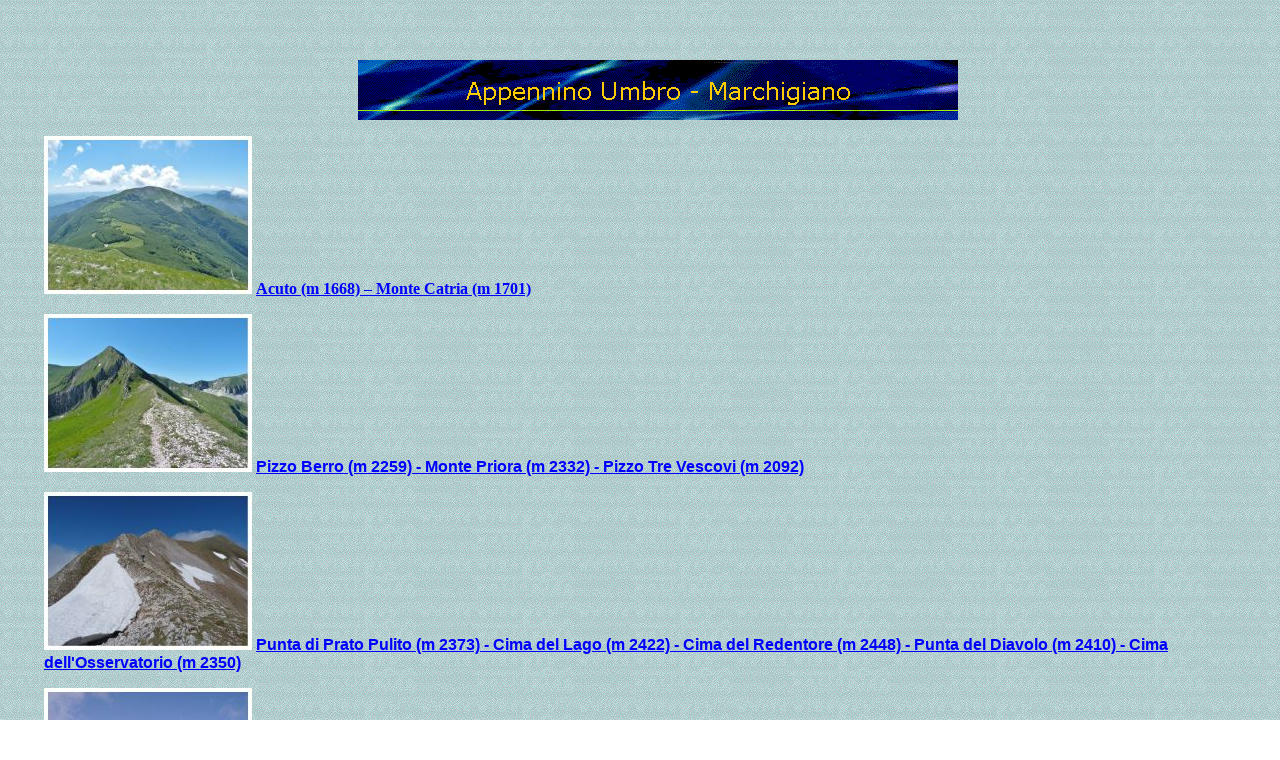

--- FILE ---
content_type: text/html
request_url: http://www.clubaquilerampanti.it/Appennino%20Centrale.htm
body_size: 1218
content:
<html>

<head>
<!-- Start cookieyes banner --> <script id="cookieyes" type="text/javascript" src="https://cdn-cookieyes.com/client_data/fde17f80ae462bcad541ee2a/script.js"></script> <!-- End cookieyes banner -->

<meta http-equiv="Content-Language" content="it">
<meta http-equiv="Content-Type" content="text/html; charset=windows-1252">
<title>Appennino Umbro - Marchigiano</title>
<!--mstheme--><link rel="stylesheet" type="text/css" href="_themes/copia-di-rete/copi1011.css"><meta name="Microsoft Theme" content="copia-di-rete 1011, default">
<meta name="Microsoft Border" content="tl, default">
</head>

<body><!--msnavigation--><table border="0" cellpadding="0" cellspacing="0" width="100%"><tr><td>

<p align="center">&nbsp;</p>

</td></tr><!--msnavigation--></table><!--msnavigation--><table dir="ltr" border="0" cellpadding="0" cellspacing="0" width="100%"><tr><td valign="top" width="1%">

<p>&nbsp;</p>

</td><td valign="top" width="24"></td><!--msnavigation--><td valign="top">

<p>&nbsp;</p>
<p align="center">
<!--webbot bot="Navigation" S-Type="banner" S-Orientation="horizontal" S-Rendering="graphics" startspan --><img src="_derived/Appennino%20Centrale.htm_cmp_copia-di-rete010_bnr.gif" width="600" height="60" border="0" alt="Appennino Umbro - Marchigiano"><!--webbot bot="Navigation" i-checksum="19249" endspan --></p>
<p align="left">
<a href="catria.htm">
<img border="0" src="images/foto%20presentazione%20cime%20per%20gruppi%20montuosi/catria.jpg" width="208" height="158"></a>
<span style="font-family: Verdana; color: black; font-weight:700">
<a href="catria.htm"><font color="#0000FF">Acuto (m 1668) – Monte Catria (m 
1701)</font></a></span></p>
<p align="left">
<a href="pizzo%20berro%20monte%20priora.htm">
<img border="0" src="images/foto%20presentazione%20cime%20per%20gruppi%20montuosi/pizzo%20berro%20monte%20priora.JPG" width="208" height="158"></a>
<b><a href="pizzo%20berro%20monte%20priora.htm"><font color="#0000FF">Pizzo 
Berro (m 2259) - Monte Priora (m 2332) - Pizzo Tre Vescovi (m 2092)</font></a></b></p>
<p><a href="redentore%20cima%20del%20lago%20punta%20del%20diavolo.htm">
<img border="0" src="images/foto%20presentazione%20cime%20per%20gruppi%20montuosi/cima%20del%20redentore.JPG" width="208" height="158"></a>
<b><a href="redentore%20cima%20del%20lago%20punta%20del%20diavolo.htm">
<font color="#0000FF">Punta di Prato Pulito (m 2373) - Cima del Lago (m 2422) - 
Cima del Redentore (m 2448) - Punta del Diavolo (m 2410) - Cima 
dell'Osservatorio (m 2350)</font></a></b></p>
<p><a href="vettore.htm">
<img border="0" src="images/foto%20presentazione%20cime%20per%20gruppi%20montuosi/vettore.JPG" width="208" height="158"></a>
<b><a href="vettore.htm"><font color="#0000FF">Vettore (m 2476) - Vettoretto (m 
2052)</font></a></b></p>
<p align="justify">
<a href="i_trekking.htm">
    <img height="45" src="backflash.gif" width="77" border="0"></a></p>
<p align="center">
    <a href="http://www.clubaquilerampanti.it/index.htm">
    <img height="33" src="amhp4.gif" width="208" border="0"></a>&nbsp; &nbsp; <a href="cuki/privacy.htm">Cookie</a></p>
<p>&nbsp;</p>
<p align="justify">&nbsp;
</p>
<p align="center">&nbsp;
    </p>


<!--msnavigation--></td></tr><!--msnavigation--></table></body>

</html>


--- FILE ---
content_type: text/css
request_url: http://www.clubaquilerampanti.it/_themes/copia-di-rete/copi1011.css
body_size: 4993
content:
.mstheme
{
	separator-image: url(btzhsepa.gif);
	list-image-1: url(btzbul1a.gif);
	list-image-2: url(btzbul2a.gif);
	list-image-3: url(btzbul3a.gif);
	nav-banner-image: url(btzbanna.gif);
	navbutton-horiz-normal: url(btznvhna.gif);
	navbutton-horiz-hovered: url(btznvhha.gif);
	navbutton-horiz-pushed: url(btznvhsa.gif);
	navbutton-vert-normal: url(btznvvna.gif);
	navbutton-vert-hovered: url(btznvvha.gif);
	navbutton-vert-pushed: url(btznvvsa.gif);
	navbutton-home-normal: url(btzhomna.gif);
	navbutton-home-hovered: url(btzhomha.gif);
	navbutton-home-pushed: url(btzhomna.gif);
	navbutton-next-normal: url(btznexna.gif);
	navbutton-next-hovered: url(btznexha.gif);
	navbutton-next-pushed: url(btznexna.gif);
	navbutton-prev-normal: url(btzprena.gif);
	navbutton-prev-hovered: url(btzpreha.gif);
	navbutton-prev-pushed: url(btzprena.gif);
	navbutton-up-normal: url(btzupbna.gif);
	navbutton-up-hovered: url(btzupbha.gif);
	navbutton-up-pushed: url(btzupbna.gif);
}
.mstheme-bannertxt
{
	font-family: Verdana,Arial,Helvetica,sans-serif;
	color: rgb(255, 204, 0);
	font-size: 5;
	font-style: normal;
	font-weight: normal;
}
.mstheme-horiz-navtxt
{
	font-family: Verdana;
	color: rgb(0, 255, 0);
	font-size: 2;
	font-style: normal;
	font-weight: normal;
	text-align: center;
	vertical-align: middle;
}
.mstheme-vert-navtxt
{
	font-family: Verdana,Arial,Helvetica,sans-serif;
	color: rgb(255, 204, 0);
	font-size: 2;
	font-style: normal;
	font-weight: normal;
}
.mstheme-navtxthome
{
	font-family: Verdana,Arial,Helvetica,sans-serif;
	color: rgb(255, 204, 0);
	font-size: 1;
	font-style: normal;
	font-weight: normal;
}
.mstheme-navtxtnext
{
	font-family: Verdana,Arial,Helvetica,sans-serif;
	color: rgb(255, 204, 0);
	font-size: 1;
	font-style: normal;
	font-weight: normal;
}
.mstheme-navtxtprev
{
	font-family: Verdana,Arial,Helvetica,sans-serif;
	color: rgb(255, 204, 0);
	font-size: 1;
	font-style: normal;
	font-weight: normal;
}
.mstheme-navtxtup
{
	font-family: Verdana,Arial,Helvetica,sans-serif;
	color: rgb(255, 204, 0);
	font-size: 1;
	font-style: normal;
	font-weight: normal;
}
ul
{
	list-style-image: url(btzbul1a.gif);
}
ul ul
{
	list-style-image: url(btzbul2a.gif);
}
ul ul ul
{
	list-style-image: url(btzbul3a.gif);
}
a:link
{
	color: rgb(51, 51, 153);
}
a:active
{
	color: rgb(204, 153, 51);
}
a:visited
{
	color: rgb(51, 102, 102);
}
body
{
	background-color: rgb(255, 255, 255);
	color: rgb(0, 0, 0);
}
table
{
	table-border-color-light: rgb(0, 51, 153);
	table-border-color-dark: rgb(0, 51, 153);
	border-color: rgb(0, 51, 153);
}
th
{
	border-color: rgb(0, 51, 153);
}
td
{
	border-color: rgb(0, 51, 153);
}
h1
{
	color: rgb(0, 0, 0);
}
h2
{
}
h3
{
	color: rgb(0, 0, 0);
}
h4
{
	color: rgb(0, 0, 0);
}
h5
{
	color: rgb(0, 0, 0);
}
h6
{
	color: rgb(0, 0, 0);
}
hr
{
	color: rgb(0, 0, 102);
}
button
{
}
label
{
}
.mstheme-text
{
}
textarea
{
}
fieldset
{
	color: rgb(0, 0, 0);
}
legend
{
	color: rgb(0, 0, 0);
}
select
{
	color: rgb(0, 0, 0);
}
caption
{
	color: rgb(0, 0, 0);
}
.mstheme{
navbutton-background-color:#FFFFFF;
top-bar-button:url(btznavgl.gif);
}
body{
font-family:Verdana,Arial,Helvetica,sans-serif;
background-image:url(btztilea.gif);
}
IL{
list-style-image:url(btzbul2d.gif);
}
table.ms-toolbar{
background-image:url(toolgrad.gif);
border:1px solid #999999;
}
.UserDottedLine{
margin-bottom:2px;
height:1px;
overflow:hidden;
background-color:transparent;
background-image:url(dot.gif);
background-repeat:repeat-x;
}
.UserToolbar{
background-image:url(toolgrad.gif);
border:1px solid #999999;
background-repeat:repeat-x;
background-color:transparent;
}
.mstheme-topbar-font{
font-family:Verdana,Arial,Helvetica,sans-serif;
color:#000000;
}
h1{
font-family:Verdana,Arial,Helvetica,sans-serif;
font-weight:bold;
font-style:normal;
}
h2{
font-family:Verdana,Arial,Helvetica,sans-serif;
font-weight:normal;
font-style:normal;
}
h3{
font-family:Verdana,Arial,Helvetica,sans-serif;
font-weight:normal;
font-style:normal;
}
h4{
font-family:Verdana,Arial,Helvetica,sans-serif;
font-weight:normal;
font-style:normal;
}
h5{
font-family:Verdana,Arial,Helvetica,sans-serif;
font-weight:normal;
font-style:normal;
}
h6{
font-family:Verdana,Arial,Helvetica,sans-serif;
font-weight:normal;
font-style:normal;
}
BUTTON{
border-style:solid;
border-width:1pt;
font-family:Arial,Helvetica,sArial,Helvetica,sans-serifans-serif;
font-style:normal;
}
label, .MSTHEME-LABEL{
font-family:Verdana,Arial,Helvetica,sans-serif;
font-style:normal;
}
TEXTAREA{
font-family:Verdana,Arial,Helvetica,sans-serif;
font-style:normal
}
FIELDSET{
border-style:solid;
border-width:1pt;
font-family:Verdana,Arial,Helvetica,sans-serif;
font-style:normal;
}
LEGEND{
font-family:Verdana,Arial,Helvetica,sans-serif;
font-style:normal;
}
SELECT{
border-style:solid;
font-family:Verdana,Arial,Helvetica,sans-serif;
font-style:normal
}
TABLE{
font-family:Verdana,Arial,Helvetica,sans-serif;
font-style:normal;
}
CAPTION{
font-family:Verdana,Arial,Helvetica,sans-serif;
font-style:normal;
}
TH{
font-family:Verdana,Arial,Helvetica,sans-serif;
font-style:bold;
}
MARQUEE{
font-family:Verdana,Arial,Helvetica,sans-serif;
}
.ms-main{
border-color:#355E5E;
}
.ms-bannerframe, .ms-GRHeaderBackground, .ms-storMeFree{
background-image:url('');
background-color:#000066;
background-repeat:repeat-x;
}
.ms-banner{
color:#355E5E;
font-family:Verdana,Arial,Helvetica,sans-serif;
}
.ms-banner a:link{
font-family:Verdana,Arial,Helvetica,sans-serif;
color:#000000;
font-weight:normal;
text-decoration:none;
}
.ms-banner a:visited{
font-family:Verdana,Arial,Helvetica,sans-serif;
color:#000000;
font-weight:normal;
text-decoration:none;
}
.ms-nav td{
font-family:Verdana,Arial,Helvetica,sans-serif;
font-weight:normal;
color:#000000;
}
.ms-navframe{
border-color:#D9EAEA;
}
.ms-nav a{
text-decoration:none;
font-family:Verdana,Arial,Helvetica,sans-serif;
font-weight:normal;
color:#333399;
}
.ms-nav a:hover{
text-decoration:underline;
color:#6699FF;
}
.ms-nav a:visited{
color:#333399;
}
.ms-viewselect a:link{
font-family:Verdana,Arial,Helvetica,sans-serif;
color:#333399;
}
.ms-titlearea{
font-family:Verdana,Arial,Helvetica,sans-serif;
color:#000000;
}
.ms-pagetitle{
color:#000000;
font-family:Verdana,Arial,Helvetica,sans-serif;
font-weight:bold;
}
.ms-pagetitle a{
text-decoration:underline;
color:#333399;
}
.ms-pagetitle a:hover{
text-decoration:underline;
color:#6699FF;
}
.ms-announcementtitle{
font-weight:bold;
}
.ms-formlabel{
font-family:verdana;
font-size:.7em;
font-weight:normal;
color:#000066;
}
.ms-formbody{
font-family:Verdana,Arial,Helvetica,sans-serif;
color:#000000;
}
.ms-formdescription{
font-family:Verdana,Arial,Helvetica,sans-serif;
color:#000066;
}
.ms-selected{
background-color:#336666;
color:#000000;
}
.ms-selected SPAN{
color:#336666;
}
.ms-filedialog TD{
height:16px;
}
.ms-descriptiontext{
color:#000000;
font-family:Verdana,Arial,Helvetica,sans-serif;
}
.ms-descriptiontext a{
color:#333399;
font-family:Verdana,Arial,Helvetica,sans-serif;
}
.ms-separator{
color:#000000;
}
.ms-authoringcontrols{
background-color:#D9EAEA;
font-family:Verdana,Arial,Helvetica,sans-serif;
color:#000000;
}
.ms-alternating{
background-color:#D9EAEA;
}
.ms-back{
vertical-align:top;
padding-left:4;
padding-right:4;
padding-top:2;
padding-bottom:4;
background-color:#D9EAEA;
}
.ms-sectionheader{
color:#000000;
font-family:Verdana,Arial,Helvetica,sans-serif;
font-weight:bold;
}
.ms-sectionline{
background-color:#009999;
}
.ms-partline{
background-color:#009999;
}
.ms-propertysheet{
font-family:Verdana,Arial,Helvetica,sans-serif;
}
.ms-propertysheet th{
font-family:Verdana,Arial,Helvetica,sans-serif;
color:#000000;
font-weight:bold;
}
.ms-propertysheet a{
text-decoration:none;
color:#333399;
}
.ms-propertysheet a:hover{
text-decoration:underline;
color:#6699FF;
}
.ms-propertysheet a:visited{
text-decoration:none;
color:#336666;
}
.ms-propertysheet a:visited:hover{
text-decoration:underline;
}
.ms-itemheader a{
font-family:Verdana,Arial,Helvetica,sans-serif;
font-weight:bold;
color:#000000;
text-decoration:none;
}
.ms-itemheader a:hover{
text-decoration:underline;
color:#000000;
}
.ms-itemheader a:visited{
text-decoration:none;
color:#000000;
}
.ms-itemheader a:visited:hover{
text-decoration:underline;
}
.ms-vh{
font-family:Verdana,Arial,Helvetica,sans-serif;
color:#333399;
text-decoration:none;
font-weight:normal;
}
.ms-vb{
font-family:Verdana,Arial,Helvetica,sans-serif;
color:#000000;
height:18px;
vertical-align:top;
}
.ms-homepagetitle{
font-family:Verdana,Arial,Helvetica,sans-serif;
color:#000000;
font-weight:bold;
text-decoration:none;
}
:hover.ms-homepagetitle{
text-decoration:underline;
color:#333399;
}
.ms-addnew{
font-weight:normal;
font-family:Verdana,Arial,Helvetica,sans-serif;
color:#000000;
text-decoration:none;
}
.ms-cal{
border-collapse:collapse;
table-layout:fixed;
font-family:Verdana,Arial,Helvetica,sans-serif;
cursor:default;
}
.ms-caltop{
border-top:1px solid #009999;
border-left:1px solid #009999;
border-right:1px solid #009999;
vertical-align:top;
width:14%;
height:30px;
}
.ms-calhead{
border:none;
text-align:center;
background-color:#000000;
color:#FFFFFF;
font-family:Verdana,Arial,Helvetica,sans-serif;
padding:2px;
}
.ms-caldow{
border-top:1px solid #009999;
border-left:1px solid #009999;
border-right:1px solid #009999;
vertical-align:top;
text-align:center;
font-weight:bold;
color:#000000;
height:20px;
}
.ms-calmid{
border-left:1px solid #009999;
border-right:1px solid #009999;
height:20px;
}
.ms-calspacer{
border-left:1px solid #009999;
border-right:1px solid #009999;
height:4px;
}
.ms-calbot{
border-top:none;
border-left:1px solid #009999;
border-right:1px solid #009999;
border-bottom:1px solid #009999;
height:2px;
}
.ms-appt a{
color:#333399;
}
.ms-appt a:hover{
color:#6699FF;
}
.ms-appt{
border:2px solid #009999;
text-align:center;
vertical-align:middle;
height:18px;
overflow:hidden;
text-overflow:ellipsis;
background-color:#336666;
color:#000000;
}
.ms-caldowdown{
font-family:Verdana,Arial,Helvetica,sans-serif;
font-weight:bold;
color:#000000;
text-align:center;
vertical-align:middle;
}
.ms-caldown{
color:#000000;
vertical-align:top;
}
.ms-datepickeriframe{
position:absolute;
display:none;
background:#FFFFFF;
}
.ms-datepicker{
font-family:Arial,Helvetica,sArial,Helvetica,sans-serifans-serif;
background-color:#FFFFFF;
color:#000000;
border:2 outset activeborder;
cursor:default;
}
.ms-dpdow{
border:none;
vertical-align:top;
text-align:center;
font-weight:bold;
color:#000000;
border-bottom:1px solid #009999;
}
.ms-dpday{
border:none;
text-align:center;
cursor:hand;
}
.ms-dpselectedday{
border:none;
background-color:#D9EAEA;
text-align:center;
cursor:hand;
}
.ms-dpnonmonth{
color:#999999;
border:none;
text-align:center;
cursor:hand;
}
.ms-dphead{
border:none;
text-align:center;
font-weight:bold;
background-color:#99B4B4;
color:#000000;
}
.ms-dpfoot{
text-align:center;
font-style:italic;
border-top:1px solid;
border-left:none;
border-bottom:none;
border-right:none;
height:24px;
}
IMG.ms-button{
cursor:hand;
}
.ms-toolbar, .ms-toolbar a:visited{
font-family:Verdana,Arial,Helvetica,sans-serif;
text-decoration:none;
color:#333399;
}
.ms-stylebody{
font-family:verdana;
font-size:8pt;
}
.ms-styleheader a:link, .ms-stylebody a:link{
color:#333399;
text-decoration:none;
}
.ms-styleheader a:visited, .ms-stylebody a:visited{
text-decoration:none
}
.ms-styleheader a:hover, .ms-stylebody a:hover{
color:#ff3300;
text-decoration:underline;
}
.ms-gridT1{
font-family:Verdana,Arial,Helvetica,sans-serif;
text-align:center;
color:#999999;
}
select{
font-family:Verdana,Arial,Helvetica,sans-serif;
}
hr{
color:#000066;
height:2px;
}
.ms-formdescription A{
color:#333399;
text-decoration:none;
}
.ms-formtable .ms-formbody{
line-height:1.3em;
}
.ms-radiotext{
cursor:default;
text-align:left;
font-family:verdana;
font-size:10pt;
height:19px;
}
.ms-gridtext{
cursor:default;
font-family:Verdana,Arial,Helvetica,sans-serif;
height:19px;
}
.ms-formbody{
font-family:Verdana,Arial,Helvetica,sans-serif;
vertical-align:top;
}
table.ms-form th{
color:#000000;
font-family:Verdana,Arial,Helvetica,sans-serif;
font-weight:normal;
vertical-align:top;
}
table.ms-form td{
width:100%;
vertical-align:top;
}
.ms-formrecurrence{
font-family:Verdana,Arial,Helvetica,sans-serif;
font-weight:normal;
vertical-align:top;
}
.ms-long{
font-family:Arial,Helvetica,sArial,Helvetica,sans-serifans-serif;
width:386px;
}
.ms-banner a:link{
font-family:Verdana,Arial,Helvetica,sans-serif;
color:#FFFFFF;
font-weight:bold;
text-decoration:none;
}
.ms-banner a:visited{
font-family:Verdana,Arial,Helvetica,sans-serif;
color:#FFFFFF;
font-weight:bold;
text-decoration:none;
}
.ms-nav td, .ms-nav .ms-SPZoneLabel, .ms-input{
font-family:Verdana,Arial,Helvetica,sans-serif;
}
.ms-nav th{
font-family:Verdana,Arial,Helvetica,sans-serif;
font-weight:normal;
color:#000000;
}
.ms-navheader a, .ms-navheader a:link, .ms-navheader a:visited{
font-weight:bold;
}
.ms-navframe{
background:#D9EAEA;
}
.ms-navline{
border-bottom:1px solid #355E5E;
}
.ms-nav .ms-navwatermark{
color:#BBD4D4;
}
.ms-selectednav{
border:1px solid #000000;
background:#FFFFFF;
padding-top:1px;
padding-bottom:2px;
}
.ms-unselectednav{
border:1px solid #D9EAEA;
padding-top:1px;
padding-bottom:2px;
}
.ms-verticaldots{
border-right:1px solid #009999;
border-left:none;
}
.ms-nav a:link{
}
TD.ms-titleareaframe{
color:#000000;
border-color:#355E5E;
}
TABLE.ms-titleareaframe{
border-left:0px;
}
Div.ms-titleareaframe{
border-top:4px solid #355E5E;
}
.ms-searchform{
background-color: #355E5E;
}
.ms-searchcorner{
background-color:#355E5E;
background-image:none;
}
.ms-titlearealine{
background-color:#009999;
}
.ms-bodyareaframe{
border-color:#355E5E;
}
.ms-pagetitle{
font-family:Verdana,Arial,Helvetica,sans-serif;
}
.ms-pagetitle a{
text-decoration:none;
}
.ms-pagetitle a:hover{
text-decoration:underline;
}
.ms-pagecaption{
color:#FFFFFF;
font-family:Verdana,Arial,Helvetica,sans-serif;
}
.ms-selectedtitle{
background-color:#D9EAEA;
border:1px solid #336699;
padding-top:1px;
padding-bottom:2px;
}
.ms-unselectedtitle{
margin:1px;
padding-top:1px;
padding-bottom:2px;
}
.ms-menuimagecell{
background-color:#D9EAEA;
cursor:hand;
}
.ms-filedialog td{
height:16px;
}
.ms-alerttext{
color:#DB6751;
font-family:Verdana,Arial,Helvetica,sans-serif;
}
.ms-sectionheader a{
color:#000000;
text-decoration:none;
}
.ms-sectionheader a:hover{
color:#000000;
text-decoration:none;
}
.ms-sectionheader a:visited{
color:#000000;
text-decoration:none;
}
.ms-discussiontitle{
font-family:Verdana,Arial,Helvetica,sans-serif;
color:#000000;
font-weight:bold;
}
.ms-vh2{
font-family:Verdana,Arial,Helvetica,sans-serif;
color:#333399;
text-decoration:none;
font-weight:normal;
vertical-align:top;
}
.ms-vh-icon{
font-family:Verdana,Arial,Helvetica,sans-serif;
color:#333399;
text-decoration:none;
font-weight:normal;
vertical-align:top;
width:22px;
}
.ms-vh-icon-empty{
font-family:Verdana,Arial,Helvetica,sans-serif;
color:#333399;
text-decoration:none;
font-weight:normal;
vertical-align:top;
width:0px;
}
.ms-vh-left{
font-family:Verdana,Arial,Helvetica,sans-serif;
color:#333399;
text-decoration:none;
font-weight:normal;
}
.ms-vh-left-icon{
font-family:Verdana,Arial,Helvetica,sans-serif;
color:#333399;
text-decoration:none;
font-weight:normal;
width:22px;
}
.ms-vh-left-icon-empty{
font-family:Verdana,Arial,Helvetica,sans-serif;
color:#333399;
text-decoration:none;
font-weight:normal;
width:0px;
}
.ms-vh-right{
font-family:Verdana,Arial,Helvetica,sans-serif;
color:#333399;
text-decoration:none;
font-weight:normal;
}
.ms-vh-right-icon{
font-family:Verdana,Arial,Helvetica,sans-serif;
color:#333399;
text-decoration:none;
font-weight:normal;
width:22px;
}
.ms-vh-right-icon-empty{
font-family:Verdana,Arial,Helvetica,sans-serif;
color:#333399;
text-decoration:none;
font-weight:normal;
width:0px;
}
.ms-vh a, .ms-vh a:visited, .ms-vh2 a, .ms-vh2 a:visited, .ms-vh-left a, .ms-vh-right a{
color:#333399;
text-decoration:none;
}
.ms-vh a:hover, .ms-vh2 a:hover{
text-decoration:underline;
}
.ms-vhImage{
font-family:Verdana,Arial,Helvetica,sans-serif;
color:#434343;
text-decoration:none;
font-weight:normal;
vertical-align:top;
width:18pt;
}
.ms-gb{
font-family:Verdana,Arial,Helvetica,sans-serif;
height:18px;
color:#000000;
background-color:#D9EAEA;
font-weight:bold;
}
.ms-styleheader{
font-family:verdana;
font-size:0.68em;
background-color:#D9EAEA;
}
.ms-vb, .ms-vb2, .ms-GRFont, .ms-vb-user{
font-family:Verdana,Arial,Helvetica,sans-serif;
vertical-align:top;
}
.ms-vb a, .ms-vb2 a, .ms-GRStatusText a, .ms-vb-user a{
color:#333399;
text-decoration:none;
}
.ms-vb a:hover, .ms-vb2 a:hover, .ms-vb-user a:hover{
color:#6699FF;
text-decoration:underline;
}
.ms-vb a:visited, .ms-vb2 a:visited, .ms-GRStatusText a:visited, .ms-vb-user a:visited{
color:#333399;
text-decoration:none;
}
.ms-vb a:visited:hover, .ms-vb2 a:visited:hover, .ms-vb-user a:visited:hover{
color:#6699FF;
text-decoration:underline;
}
.ms-vb2, .ms-vb-title, .ms-vb-icon, .ms-vb-user{
border-top:1px solid #355E5E;
}
.ms-vb-icon{
vertical-align:top;
width:16px;
padding-top:2px;
padding-bottom:0px;
}
.ms-vb2{
padding-top:3px;
padding-bottom:0px;
}
.ms-addnew{
font-weight:normal;
font-family:Verdana,Arial,Helvetica,sans-serif;
color:#333399;
text-decoration:none;
}
.ms-error{
font-family:Verdana,Arial,Helvetica,sans-serif;
font-weight:normal;
color:#db6751;
}
.ms-vcal{
border-collapse:separate;
table-layout:fixed;
font-family:Verdana,Arial,Helvetica,sans-serif;
cursor:default;
}
.ms-Dcal{
border-collapse:collapse;
border-left:1px solid #009999;
border-right:1px solid #009999;
table-layout:fixed;
font-family:Verdana,Arial,Helvetica,sans-serif;
cursor:default;
}
.ms-calDmidHour{
border-color:#009999;
height:20px;
}
.ms-calDmidHalfHour{
border-color:#009999;
height:20px;
}
.ms-calDmidQuarterHour{
border:0px none;
height:20px;
}
.ms-CalSpacer{
border-left:1px solid #009999;
border-right:1px solid #009999;
height:4px;
}
.ms-CalDSpacer{
border-left:1px solid #009999;
border-right:1px solid #009999;
height:4px;
}
.ms-CalVSpacer{
background-color:#009999;
width:0px;
}
.ms-CalAllDay{
text-align:center;
vertical-align:top;
width:10%;
height:12px;
}
.ms-firstCalHour{
vertical-align:top;
width:10%;
height:12px;
}
.ms-calHour{
border-top:1px solid #009999;
vertical-align:top;
width:10%;
height:12px;
}
.ms-calHalfHour{
border-top:1px solid #355E5E;
vertical-align:top;
height:12px;
}
.ms-calQuarterHour{
border-top:0px none;
vertical-align:top;
height:12px;
}
.ms-Dappt{
border:2px solid #009999;
text-align:center;
vertical-align:middle;
height:18px;
overflow:hidden;
background-color:#336666;
color:#000000;
}
.ms-Vappt{
border-top:1px solid #003399;
border-left:2px solid #003399;
border-bottom:3px solid #003399;
border-right:2px solid #003399;
text-align:center;
padding-left:3px;
padding-right:3px;
vertical-align:middle;
height:12px;
overflow:hidden;
text-overflow:ellipsis;
background-color:#BBD4D4;
color:#000000;
}
.ms-Vapptsingle a, .ms-Vappt a{
text-decoration:none;
font-family:Verdana,Arial,Helvetica,sans-serif;
font-weight:normal;
color:#333399;
overflow:hidden;
text-overflow:ellipsis;
}
.ms-Vappt a:link{
}
.ms-Vappt a:hover{
text-decoration:underline;
color:#000000;
}
.ms-Vevt{
padding:0px;
text-align:center;
vertical-align:top;
font-family:Verdana,Arial,Helvetica,sans-serif;
font-weight:normal;
height:12px;
overflow:hidden;
text-overflow:ellipsis;
color:#000000;
}
.ms-Vevt a{
text-decoration:none;
font-family:Verdana,Arial,Helvetica,sans-serif;
font-weight:normal;
color:#000000;
}
.ms-Vevt a:link{
}
.ms-Vevt a:hover{
text-decoration:underline;
color:#000000;
}
.ms-Vevt a:visited{
color:#DFD664;
}
.ms-apptsingle{
border-left:1px solid #000066;
border-right:1px solid #000066;
height:18px;
vertical-align:middle;
overflow:hidden;
text-overflow:ellipsis;
color:#000000;
}
.ms-Dapptsingle{
border-left:1px solid #000066;
border-right:1px solid #000066;
height:18px;
vertical-align:middle;
overflow:hidden;
color:#000000;
}
.ms-Vapptsingle{
border:1px solid #000066;
text-align:center;
vertical-align:middle;
overflow:hidden;
text-overflow:ellipsis;
color:#000000;
background-color:#BBD4D4;
}
.ms-Vapptsingle a:link{
}
.ms-Vapptsingle a:hover{
text-decoration:underline;
}
.ms-Vapptsingle a:visited{
}
.ms-dpnextprev{
border:none;
text-align:center;
font-weight:bold;
background-color:#99B4B4;
color:#000000;
cursor:hand;
}
.ms-discussionseparator{
color:#355E5E;
height:1px;
}
.ms-stylelabel{
font-family:verdana;
font-size:8pt;
color:#355E5E;
}
.ms-stylebox{
font-family:verdana;
border:1px solid #355E5E;
text-align:left
}
img.thumbnail{
border:3px solid #99B4B4;
}
tr.ms-imglibselectedrow{
background-color:#D9EAEA;
}
table.ms-imglibtitletable{
border:0px solid #355E5E;
}
.ms-imglibthumbnail{
background-color:#D9EAEA;
border:solid #99B4B4 0px;
}
span.thumbnail{
padding:16 10;
position:relative;
width:5px;
}
span.userdata{
behavior:url(#default#userData);
display:none;
}
.ms-imglibmenuhead{
cursor:move;
}
.ms-imglibmenu{
background-color:#D9EAEA;
cursor:hand;
font-family:Verdana,Arial,Helvetica,sans-serif;
color:#333399;
}
.ms-imglibmenutext{
cursor:move;
font-weight:bold;
color:#333399;
}
.ms-imglibmenuarea{
background-color:#D9EAEA;
}
img.ms-imglibpreviewarea{
border:solid #D9EAEA 3px;
margin-top:3px;
}
a.ms-imglibPreviewTitle{
overflow:hidden;
text-overflow:ellipsis;
width:130;
}
table.ms-imglibPreviewTable{
display:none;
}
.UserShadedRegion{
font-family:Verdana,Arial,Helvetica,sans-serif;
background-color:#D9EAEA;
}
.UserCaption{
font-family:Verdana,Arial,Helvetica,sans-serif;
background-color:#D9EAEA;
}
.UserConfiguration{
font-family:Verdana,Arial,Helvetica,sans-serif;
background-color:#D9EAEA;
}
.UserButton, .UserInput, .UserSelect{
font-family:Verdana,Arial,Helvetica,sans-serif;
color:#000000;
}
.UserNotification{
font-family:Verdana,Arial,Helvetica,sans-serif;
padding:4px;
COLOR:#999999;
}
.UserToolBarTextArea{
padding-bottom:5px;
font-weight:normal;
font-family:Verdana,Arial,Helvetica,sans-serif;
}
.UserToolbarTextArea A:link{
COLOR:#333399;
TEXT-DECORATION:none;
}
.UserToolbarTextArea A:visited{
COLOR:#333399;
TEXT-DECORATION:none;
}
.UserToolbarTextArea A:hover{
COLOR:#6699FF;
TEXT-DECORATION:underline;
}
.UserToolbarDisabledLink{
COLOR:#000066;
font-family:Verdana,Arial,Helvetica,sans-serif;
padding:4px;
}
.UserToolbarImage{
border:medium none;
cursor:hand;
background-color:#999999;
text-align:center;
}
.UserToolBarImageArea{
padding-bottom:5px;
font-weight:normal;
font-family:Verdana,Arial,Helvetica,sans-serif;
}
.UserToolbarSelectedImage{
border-right:medium none;
border-top:medium none;
border-left:medium none;
border-bottom:#000000 1px solid;
font-weight:bold;
vertical-align:top;
text-align:center;
}
.UserGenericHeader{
font-weight:bold;
color:#000000;
font-family:Verdana,Arial,Helvetica,sans-serif;
}
.UserGeneric{
padding:8px 5px 7px 5px;
}
.UserGenericText{

}
.UserGenericBody{
padding:5px 0px 0px 17px;
}
.UserSectionTitle{
font-weight:bold;
width:100%;
margin-bottom:5px;
padding-bottom:2px;
border-bottom:solid 1px #99B4B4;
color:#000000;
}
.UserSectionHead{
width:100%;
padding:0px 0px 3px 0px;
color:#000000;
}
.UserSectionFooter{
color: ;
border-top:1px solid #99B4B4
}
.UserSectionBody{
width:100%;
padding:0px 0px 0px 7px;
}
.UserControlGroup{
padding-bottom:10px;
padding-top:2px;
}
.UserFooter{
width:100%;
padding:10px 7px 7px 7px;
}
.UserCommandArea{
padding-top:7px;
}
.UserCellSelected{
font-family:Verdana,Arial,Helvetica,sans-serif;
padding:1px 4px 2px 4px;
background-color:#FFFFFF;
border:solid 1px #000000;
color:#000000;
}
.UserCell{
font-family:Verdana,Arial,Helvetica,sans-serif;
padding:2px 5px 3px 5px;
color:#000000;
}
.UserGenericBulletItem{
padding-bottom:2px;
}
.ms-ToolPaneFrame{
padding:0px;
background-color:#D9EAEA;
}
.ms-ToolPaneBody{
padding-bottom:2px;
padding-top:2px;
}
.ms-ToolPaneHeader{
background-color:#99B4B4;
border-style:none;
}
.ms-ToolPaneBorder{
border-right:#D9EAEA 1px solid;
border-top:solid none;
border-bottom:solid none;
border-left:#D9EAEA 1px solid;
}
.ms-ToolPaneClose{
background-color:#99B4B4;
}
.ms-ToolPaneTitle{
color:#000000;
font-weight:bold;
font-family:Verdana,Arial,Helvetica,sans-serif;
padding-top:3px;
padding-bottom:3px;
background-color:#99B4B4;
}
.ms-ToolPaneFooter{
background-color:#99B4B4;
padding:5px;
font-family:Verdana,Arial,Helvetica,sans-serif;
color:#000000;
}
.ms-ToolPaneError{
color:#db6751;
font-family:Verdana,Arial,Helvetica,sans-serif;
padding:2px;
}
.ms-ToolPaneInfo{
padding-right:5px;
padding-top:5px;
padding-bottom:0px;
padding-left:5px;
color:#000000;
font-family:Verdana,Arial,Helvetica,sans-serif;
background-color:#D9EAEA;
}
.ms-ToolPartSpacing{
padding-top:8px;
}
.ms-TPBorder{
border:none;
}
.ms-TPHeader{
background-color:#355E5E;
}
.ms-TPTitle{
color:#000000;
font-weight:bold;
font-family:Verdana,Arial,Helvetica,sans-serif;
padding-top:2px;
padding-bottom:2px;
}
.ms-TPBody{
color:#000000;
font-family:Verdana,Arial,Helvetica,sans-serif;
}
.ms-TPBody a:link, .ms-TPBody a:visited, .ms-TPBody a:hover{
color:#333399;
text-decoration:none;
cursor:hand;
}
.ms-TPCommands{
}
.ms-TPInput{
color:#FFFFFF;
font-family:Verdana,Arial,Helvetica,sans-serif;
}
.ms-CategoryTitle{
font-family:Verdana,Arial,Helvetica,sans-serif;
font-weight:bold;
text-decoration:none;
}
.ms-PropGridBuilderButton{
border:solid 1px #336699;
width:16px;
display:none;
background-color:#99B4B4;
}
.ms-SPZone{
border:#000066 1px solid;
padding:5px;
}
.ms-SPZoneSelected{
border:#6699FF 1px solid;
padding:5px;
}
.ms-SPZoneIBar{
border:#6699FF 3px solid;
}
.ms-SPZoneLabel{
color:#000066;
font-family:Verdana,Arial,Helvetica,sans-serif;
padding:0;
}
.ms-SPError{
color:#DB6751;
font-family:Verdana,Arial,Helvetica,sans-serif;
padding-right:2px;
padding-top:2px;
padding-bottom:2px;
padding-left:2px;
border-bottom:#D9EAEA 2px solid;
}
.ms-SPZoneCaption{
color:#000066;
font-family:Verdana,Arial,Helvetica,sans-serif;
}
.ms-WPDesign{
background-color:#D9EAEA;
}
.ms-WPMenu{
background-color:#D9EAEA;
}
.ms-WPTitle{
font-weight:bold;
font-family:Verdana,Arial,Helvetica,sans-serif;
color:#000066;
padding-top:2px;
padding-bottom:2px;
}
.ms-WPTitle A:link, .ms-WPTitle A:visited{
color:#000066;
text-decoration:none;
cursor:hand;
}
.ms-WPTitle A:hover{
color:#355E5E;
text-decoration:underline;
cursor:hand;
}
.ms-WPSelected{
border:#CCFFFF 3px dashed;
}
.ms-WPBody{
font-family:Verdana,Arial,Helvetica,sans-serif;
}
.ms-WPBody table, .ms-TPBody table{
}
.ms-WPBody a:link, .ms-WPBody a:visited{
color:#333399;
text-decoration:none;
}
.ms-WPBody A:hover{
color:#6699FF;
text-decoration:underline;
}
.ms-WPBody th, .ms-TPBody th{
font-weight:bold;
}
.ms-WPBody td{
font-family:Verdana,Arial,Helvetica,sans-serif;
}
.ms-WPBody h1, .ms-TPBody h1{
font-weight:bold;
}
.ms-WPBody h2, .ms-TPBody h2{
font-weight:bold;
}
.ms-WPBody h3, .ms-TPBody h3{
font-weight:bold;
}
.ms-WPBody h4, .ms-TPBody h4{
font-weight:bold;
}
.ms-WPBody h5, .ms-TPBody h5{
font-weight:bold;
}
.ms-WPBody h6, .ms-TPBody h6{
font-weight:bold;
}
.ms-WPBorder{
border-right:#355E5E 1px solid;
border-left:#355E5E 1px solid;
border-top-style:none;
border-bottom:#355E5E 1px solid;
}
.ms-HoverCellActive{
border:#333399 1px solid;
background-color:#99B4B4;
}
.ms-HoverCellActiveDark{
border:solid 1px #355E5E;
background-color:#D9EAEA;
}
.ms-SPLink{
font-family:Verdana,Arial,Helvetica,sans-serif;
color:#333399;
}
.ms-SPLink a:link, .ms-SPLink A:visited{
color:#333399;
text-decoration:none;
}
.ms-SPButton{
font-family:Verdana,Arial,Helvetica,sans-serif;
}
.ms-PartSpacingVertical, .ms-PartSpacingHorizontal{
padding-top:10px;
}
.ms-WPHeader{
background-color:#D9EAEA;
background-image:url('blank.gif');
background-repeat:repeat-x;
}
.ms-PageHeaderDate{
color:#000000;
font-family:Verdana,Arial,Helvetica,sans-serif;
}
.ms-PageHeaderGreeting{
color:#000000;
font-family:Verdana,Arial,Helvetica,sans-serif;
}
.ms-rtApplyBackground{
background-color:#000066;
border:0.02cm solid #336699;
}
.ms-rtRemoveBackground{
background-color:transparent;
border:0.02cm solid #FFFFFF;
}
.ms-rtToolbarDefaultStyle{
font:normal 8pt Verdana,Arial,Helvetica,sans-serif;
}
.ms-subsmanageheader{
background-color:#D9EAEA;
font-family:Verdana,Arial,Helvetica,sans-serif;
text-decoration:none;
font-weight:bold;
vertical-align:top;
}
.ms-subsmanagecell{
color:#000000;
font-family:Verdana,Arial,Helvetica,sans-serif;
height:18px;
vertical-align:top;
}
.ms-ConnError{
color:#db6751;
}
.ms-storMeUsed{
background-color:#336666;
}
.ms-storMeFree{
background-color:#333399;
}
.ms-storMeEstimated{
background-color:#6699FF;
}
.ms-underline{
vertical-align:top;
border-bottom:1px solid #355E5E;
padding-left:4;
padding-right:4;
padding-top:2;
padding-bottom:4;
}
.ms-underlineback{
vertical-align:top;
border-bottom:1px solid #355E5E;
padding-left:4;
padding-right:4;
padding-top:2;
padding-bottom:4;
background-color:#D9EAEA;
}
.ms-smallheader{
font-weight:bold;
color:#000000;
font-family:Verdana,Arial,Helvetica,sans-serif;
}
.ms-smallsectionline{
padding-left:0;
padding-right:0;
padding-top:2;
padding-bottom:0;
border-bottom:1px solid #355E5E;
}
.ms-tabselected{
font-family:Verdana,Arial,Helvetica,sans-serif;
background-color:#009999;
border-right:#009999 2px solid;
border-left:#009999 2px solid;
border-top:#009999 2px solid;
border-bottom:#009999 2px solid;
font-weight:bold;
padding-top:3px;
padding-bottom:3px;
padding-left:10px;
padding-right:10px;
color:#355E5E;
}
.ms-tabinactive{
font-family:Verdana,Arial,Helvetica,sans-serif;
background-color:#D9EAEA;
border-right:#D9EAEA 2px solid;
border-left:#D9EAEA 2px solid;
border-top:#D9EAEA 2px solid;
border-bottom:#D9EAEA 2px solid;
padding-top:3px;
padding-bottom:3px;
padding-right:10px;
padding-left:10px;
color:#333399;
}
.ms-tabinactive a:link, .ms-tabinactive a:hover, .ms-tabinactive a:visited{
color:#333399;
text-decoration:none;
}
.ms-surveyVBarT{
font-size:7pt;
font-family:verdana;
text-align:center;
color:#999999;
}
.ms-surveyGVVBar{
width:9px;
background-color:#003399;
border-top-color:#003399;
border-top-style:solid;
border-top-width:0px;
border-bottom-color:#336699;
border-bottom-style:solid;
border-bottom-width:0px;
}
.ms-surveyGVVBarS{
width:20px;
}
.ms-uploadborder{
border:1px solid #000066;
}
.ms-uploadcontrol{
background-color:#336666;
}
.ms-highlight{
background-color:#000066;
}
.UserBackground{
background-color:#FFFFFF;
}
.ms-MWSSelectedInstance{
color:#000000;
text-decoration:none;
}
.ms-MWSInstantiated a:link, .ms-MWSInstantiated a:visited{
color:#333399;
text-decoration:none;
}
.ms-MWSInstantiated a:hover{
color:#6699FF;
text-decoration:underline;
}
.ms-MWSUninstantiated a:link, .ms-MWSUninstantiated a:visited{
color:#333399;
text-decoration:none;
}
.ms-MWSUninstantiated a:hover{
color:#333399;
text-decoration:underline;
}
.ms-ToolStrip{
color:#000066;
background-color:#D9EAEA;
border-left:#000066 1px solid;
border-right:#000066 1px solid;
border-top:#000066 1px solid;
border-bottom:#000066 1px solid;
}